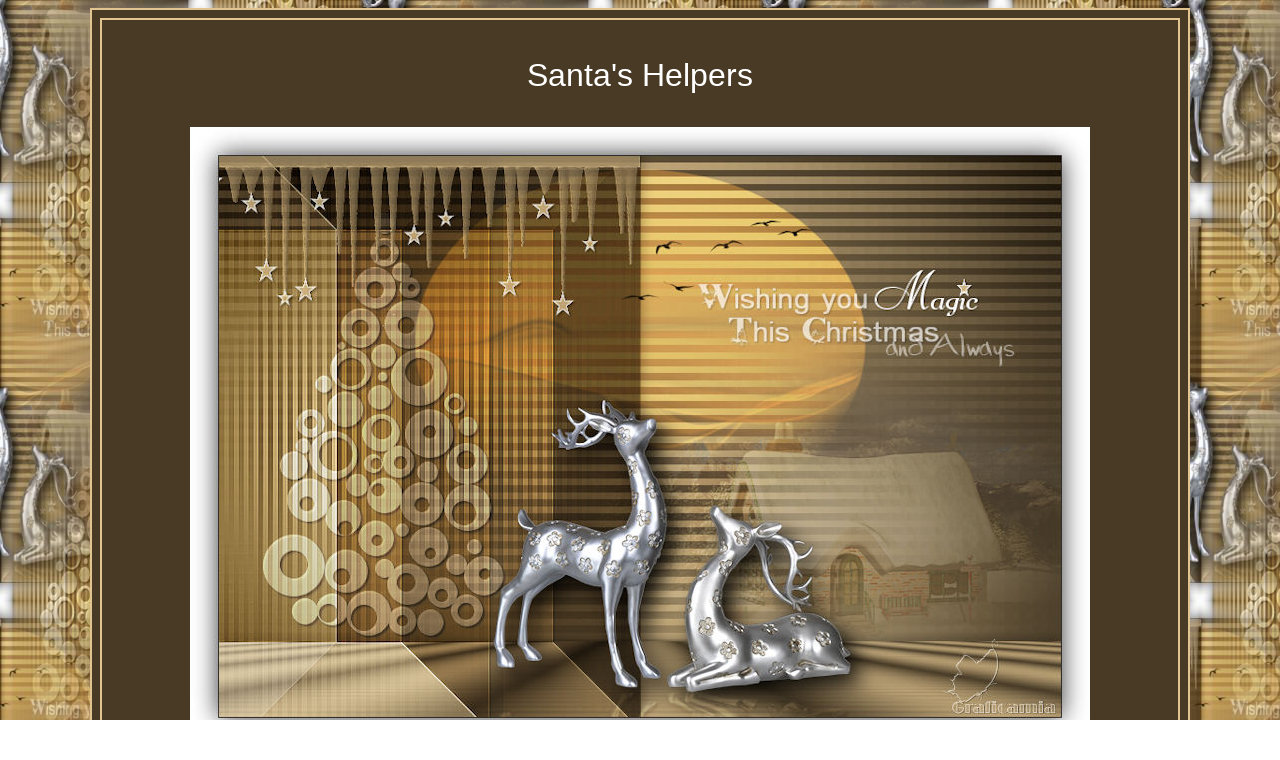

--- FILE ---
content_type: text/html
request_url: http://www.graficamia.com/karin/feste/SantasHelpers.html
body_size: 3700
content:
<!DOCTYPE html PUBLIC "-//W3C//DTD XHTML 1.0 Transitional//EN" "http://www.w3.org/TR/xhtml1/DTD/xhtml1-transitional.dtd">
<html xmlns="http://www.w3.org/1999/xhtml">
<head>
<meta http-equiv="Content-Type" content="text/html; charset=iso-8859-1" />
<title>Graficamia</title>
</head>

<body background="karin-SantasHelpers_file/sfondo.jpg" style="background-attachment: fixed">
<div align="center">
	<table border="0" width="1100" id="table1" cellpadding="0" bgcolor="#E1C490">
		<tr>
			<td>
			<table border="0" width="100%" id="table2" cellspacing="8" cellpadding="0" bgcolor="#483A24">
				<tr>
					<td>
					<table border="0" width="100%" id="table3" cellpadding="0" bgcolor="#E1C490">
						<tr>
							<td>
							<table border="0" width="100%" id="table4" bgcolor="#483A24">
								<tr>
									<td>&nbsp;<p align="center">
									<font color="#FFFFFF" size="6" face="Arial">
									Santa's Helpers</font></p>
									<div align="center">
										<table border="0" width="900" id="table6" style="border-collapse: collapse">
											<tr>
												<td>
												<p align="center">
												<img border="0" src="karin-SantasHelpers_file/SantasHelpers.jpg" width="900" height="619"></td>
											</tr>
										</table>
										<p align="center">
										<a target="_blank" href="http://kadspspdesign.be/">
										<img border="0" src="images/karinn.jpg" width="468" height="60"></a></p>
										<p align="center">
										<font color="#FFFFFF" size="4" face="Arial">
										Questo tutorial è proprietà di ©Karin<br>
										<br>
										La traduzione è proprietà di Graficamia<br>
										<br>
										L'originale lo trovi
										<a target="_blank" href="http://kadspspdesign.be/NL_Les_381_SantasHelpers.html" style="text-decoration: none">
										<font color="#FFFFFF">QUI</font></a><br>
										<br>
										Materiale&nbsp;
										<a target="_blank" href="karin-SantasHelpers_file/381_Mat_SantasHelpers.zip">
										<img border="0" src="images/zip.gif" width="43" height="34"></a><br>
										<br>
										Tubes:<br>
										KaD_Reindeer4<br>
										KaD_NortPoleHouse1<br>
										381_KaD_Text<br>
										<br>
										Maschera: Narah_mask_0359 - da aprire in 
										psp e minimizzare<br>
										<br>
										Pennello: bird_brushes_by_Ipdragonfly_3<br>
										<br>
										Selezioni : 381-KaD_Alfakanaal - da 
										aprire in psp e minimizzare<br>
										<br>
										Preset : 381_KaD_Icicles<br>
										<br>
										Filtri : <br>
										RCS Filter Pack 1.0 &#8211; RCS Digi-Lens (-)<br>
										Toadies &#8211; Sucking Toad Bevel II.2 (-)<br>
										Toadies &#8211; What Are you<br>
										Muhra Meister &#8211; Perspective Tiling<br>
										Alien Skin EyeCandy 5 &#8211; Nature &#8211; Icicles<br>
										Alien Skin EyeCandy 5 &#8211; Drop Shadow<br>
										<br>
										(-) Per ottenere lo stesso effetto 
										questi filtri vanno importati in 
										Unlimited</font></p>
										<p align="center">
										<img border="0" src="karin-SantasHelpers_file/colori.jpg" width="414" height="140"><font color="#FFFFFF" size="4" face="Arial"><br>
										<br>
										<br>
										Questa traduzione è stata eseguita con 
										Psp X7 - ma può essere eseguito con 
										altre versioni</font></p>
										<p align="center">
										<img border="0" src="images/orn.gif" width="99" height="13"></p>
										<table border="0" width="100%" id="table7" style="border-collapse: collapse">
											<tr>
												<td>
												<p align="center">&nbsp;<SCRIPT type=text/javascript src="images/dom-drag.js">
</SCRIPT>
												<div align="center">
<TABLE border=1 width=450 style="border-collapse: collapse; border: 1px solid #FFFFFF">
        <TBODY>
        <TR>
          <TD>
            <P align=center><FONT face=Arial color="#FFFFFF">Porta con te la freccia per 
            tenere il segno.</FONT></P>
			<P align=center><FONT size=2 face=Arial><BR><IMG style="POSITION: relative" id=example 
            alt=pennello src="images/freccia.gif">
            <SCRIPT type=text/javascript>
Drag.init(document.getElementById("example"));
</SCRIPT>
            </FONT></P>
			<P align=center>&nbsp;</P></TD></td>
											</tr>
										</table>
									</div>
									<p>&nbsp;</p>
									<p>&nbsp;</p>
									<div align="center">
										<table border="0" width="900" id="table5" style="border-collapse: collapse">
											<tr>
												<td>
												<p align="center">
												<font color="#FFFFFF" size="4" face="Arial">
												Colori:<br>
												Primo piano #e1c490<br>
												sfondo #150e05<br>
												Crea un gradiente di primo piano 
												stile Sprazzo di luce - con 
												queste impostazioni<br>
												<br>
												<img border="0" src="karin-SantasHelpers_file/1.jpg" width="448" height="336"></font></p>
												<p align="center">
												<font color="#FFFFFF" size="4" face="Arial">
												<br>
												<br>
												1<br>
												Apri 381_KaD_Alfakanaal<br>
												Finestra duplica e minimizza 
												l'originale - lavoriamo sulla 
												copia<br>
												Riempi la tela con il gradiente</font></p>
												<p align="center">
												<font color="#FFFFFF" size="4" face="Arial">
												<br>
												<br>
												2<br>
												Regola sfocatura - sfocatura 
												gaussiana raggio 25</font></p>
												<p align="center">
												<font color="#FFFFFF" size="4" face="Arial">
												<br>
												<br>
												3<br>
												Effetti - Plugin - Unlimited 2.0 
												/ RCS Filter Pak 1.0 - RCS 
												Digi-Lens - Window ShadesII <br>
												<br>
												<img border="0" src="karin-SantasHelpers_file/2.jpg" width="880" height="360"></font></p>
												<p align="center">
												<font color="#FFFFFF" size="4" face="Arial">
												<br>
												<br>
												4<br>
												Livelli duplica<br>
												Effetti - Plugin - Unlimited 2.0 
												/ Toadies - Sucking Toad Bevel 
												II.2<br>
												<br>
												<img border="0" src="karin-SantasHelpers_file/3.jpg" width="880" height="432"></font></p>
												<p align="center">
												<font color="#FFFFFF" size="4" face="Arial">
												<br>
												<br>
												5<br>
												Immagine ruota per gradi<br>
												<br>
												<img border="0" src="karin-SantasHelpers_file/4.jpg" width="461" height="159"></font></p>
												<p align="center">
												<font color="#FFFFFF" size="4" face="Arial">
												<br>
												<br>
												6<br>
												Immagine ridimensiona 70% - 
												tutti i livelli non selezionato</font></p>
												<p align="center">
												<font color="#FFFFFF" size="4" face="Arial">
												<br>
												<br>
												7<br>
												Effetti - effetti 3D sfalza 
												ombra - colore nero<br>
												<br>
												<img border="0" src="karin-SantasHelpers_file/5.jpg" width="199" height="249"></font></p>
												<p align="center">
												<font color="#FFFFFF" size="4" face="Arial">
												<br>
												<br>
												8<br>
												Effetti - effetti di immagine 
												scostamento<br>
												<br>
												<img border="0" src="karin-SantasHelpers_file/6.jpg" width="421" height="190"></font></p>
												<p align="center">
												<font color="#FFFFFF" size="4" face="Arial">
												<br>
												<br>
												9<br>
												Effetti - Plugin - Toadies / 
												What Are you? : 46 &#8211; 0 </font>
												</p>
												<p align="center">
												<font color="#FFFFFF" size="4" face="Arial">
												<br>
												<br>
												10<br>
												Effetti - effetti di bordo 
												aumenta</font></p>
												<p align="center">
												<font color="#FFFFFF" size="4" face="Arial">
												<br>
												<br>
												11<br>
												Effetti - effetti di immagine 
												scostamento<br>
												<br>
												<img border="0" src="karin-SantasHelpers_file/7.jpg" width="443" height="210"><br>
												<br>
												Metti la modalità di miscelatura 
												a Luce netta</font></p>
												<p align="center">
												<font color="#FFFFFF" size="4" face="Arial">
												<br>
												<br>
												12<br>
												Imposta come colore di sfondo il 
												bianco<br>
												metti a 60 l'opacità di 
												riempimento<br>
												Livelli nuovo livello raster<br>
												Selezioni carica selezione da 
												canale alfa - Selectie 1<br>
												<br>
												<img border="0" src="karin-SantasHelpers_file/8.jpg" width="412" height="303"><br>
												<br>
												Riempi la selezione con il 
												colore di sfondo<br>
												Selezioni - deseleziona</font></p>
												<p align="center">
												<font color="#FFFFFF" size="4" face="Arial">
												<br>
												<br>
												13<br>
												Regola messa a fuoco - metti a 
												fuoco<br>
												Falla scorrere leggermente più 
												in alto</font></p>
												<p align="center">
												<font color="#FFFFFF" size="4" face="Arial">
												<br>
												<br>
												14<br>
												Effetti - effetti 3D sfalza 
												ombra - colore nero<br>
												<br>
												<img border="0" src="karin-SantasHelpers_file/9.jpg" width="193" height="248"><br>
												<br>
												Metti la modalità di miscelatura 
												a Sovrapponi</font></p>
												<p align="center">
												<font color="#FFFFFF" size="4" face="Arial">
												<br>
												<br>
												15<br>
												Livelli duplica<br>
												Metti la modalità di miscelatura 
												a normale<br>
												abbassa l'opacità a 48<br>
												Ripeti lo sfalza ombra come 
												prima</font></p>
												<p align="center">
												<font color="#FFFFFF" size="4" face="Arial">
												<br>
												<br>
												16<br>
												Posizionati sul livello 
												inferiore <br>
												Selezione - carica selezione da 
												canale alfa - selectie 2<br>
												<br>
												<img border="0" src="karin-SantasHelpers_file/10.jpg" width="429" height="298"></font></p>
												<p align="center">
												<font color="#FFFFFF" size="4" face="Arial">
												<br>
												<br>
												17<br>
												Selezioni - innalza selezione a 
												livello<br>
												Effetti - Plugin - MuRa's 
												Meister / Perspective Tiling<br>
												<br>
												<img border="0" src="karin-SantasHelpers_file/11.jpg" width="364" height="235"></font></p>
												<p align="center">
												<font color="#FFFFFF" size="4" face="Arial">
												<br>
												<br>
												18<br>
												Selezioni - deseleziona<br>
												Effetti - effetti 3D sfalza 
												ombra - colore nero<br>
												<br>
												<img border="0" src="karin-SantasHelpers_file/12.jpg" width="203" height="244"></font></p>
												<p align="center">
												<font color="#FFFFFF" size="4" face="Arial">
												<br>
												<br>
												19<br>
												Metti il colore di primo piano 
												#e1c490<br>
												Posizionati nuovamente sul 
												livello inferiore<br>
												Livelli - nuovo livello raster<br>
												Riempi con il colore di primo 
												piano (con&nbsp; l'opacità a 
												100)</font></p>
												<p align="center">
												<font color="#FFFFFF" size="4" face="Arial">
												<br>
												<br>
												20<br>
												Livelli - nuovo livello maschera 
												/ da immagine - Narah_mask_0359<br>
												<br>
												<img border="0" src="karin-SantasHelpers_file/13.jpg" width="315" height="225"><br>
												<br>
												Livelli unisci - unisci gruppo</font></p>
												<p align="center">
												<font color="#FFFFFF" size="4" face="Arial">
												<br>
												<br>
												21<br>
												Immagine ridimensiona 70% - 
												tutti i livelli non selezionato</font></p>
												<p align="center">
												<font color="#FFFFFF" size="4" face="Arial">
												<br>
												<br>
												22<br>
												Effetti - effetti di immagine / 
												Scostamento<br>
												<br>
												<img border="0" src="karin-SantasHelpers_file/14.jpg" width="409" height="195"><br>
												<br>
												Metti la modalità di miscelatura 
												a Sovrapponi</font></p>
												<p align="center">
												<font color="#FFFFFF" size="4" face="Arial">
												<br>
												<br>
												23<br>
												Regola messa a fuoco - metti a 
												fuoco</font></p>
												<p align="center">
												<font color="#FFFFFF" size="4" face="Arial">
												<br>
												<br>
												24<br>
												Dovresti avere questo<br>
												<br>
												<img border="0" src="karin-SantasHelpers_file/15.jpg" width="600" height="400"></font></p>
												<p align="center">
												<img border="0" src="karin-SantasHelpers_file/16.jpg" width="322" height="358"></p>
												<p align="center">
												<font color="#FFFFFF" size="4" face="Arial">
												<br>
												<br>
												25<br>
												Posizionati sul livello 
												Selezione innalzata<br>
												Apri KaD_NortPoleHouse1 - 
												elimina il watermark<br>
												Modifica copia<br>
												Ritorna al tuo lavoro - modifica 
												incolla come nuovo livello</font></p>
												<p align="center">
												<font color="#FFFFFF" size="4" face="Arial">
												<br>
												<br>
												26<br>
												Immagine ridimensiona 60% - 
												tutti i livelli non selezionato<br>
												Posizionalo in basso a destra<br>
												Metti la modalità di miscelatura 
												a Luce soffusa<br>
												Abbassa l'opacità a 63</font></p>
												<p align="center">
												<font color="#FFFFFF" size="4" face="Arial">
												<br>
												<br>
												27<br>
												Regola messa a fuoco - metti a 
												fuoco</font></p>
												<p align="center">
												<font color="#FFFFFF" size="4" face="Arial">
												<br>
												<br>
												28<br>
												Livelli nuovo livello raster<br>
												Livelli disponi porta in alto<br>
												Selezioni - carica selezione da 
												canale alfa - Selectie 3<br>
												<br>
												<img border="0" src="karin-SantasHelpers_file/17.jpg" width="412" height="302"></font></p>
												<p align="center">
												<font color="#FFFFFF" size="4" face="Arial">
												<br>
												<br>
												29<br>
												Riempi la selezione con il 
												colore di primo piano (ancora a 
												60 l'opacità di riempimento)<br>
												Effetti - Plugin - Alien Skin 
												EyeCandy 5 &#8211; Nature &#8211; Icicles<br>
												con il preset 381_KaD_Icicles<br>
												<br>
												<img border="0" src="karin-SantasHelpers_file/18.jpg" width="300" height="464"></font></p>
												<p align="center">
												<font color="#FFFFFF" size="4" face="Arial">
												<br>
												<br>
												30<br>
												Selezioni - Deseleziona<br>
												Regola - messa a fuoco - metti a 
												fuoco</font></p>
												<p align="center">
												<font color="#FFFFFF" size="4" face="Arial">
												<br>
												<br>
												31<br>
												Livelli - Nuovo livello raster<br>
												Selezioni - carica selezione da 
												canale alfa - Selectie 4<br>
												<br>
												<img border="0" src="karin-SantasHelpers_file/19.jpg" width="431" height="302"></font></p>
												<p align="center">
												<font color="#FFFFFF" size="4" face="Arial">
												<br>
												<br>
												32<br>
												Metti l'opacità dello strumento 
												riempimento a 90<br>
												Riempi la selezione con il 
												colore di primo piano<br>
												Selezioni - deseleziona</font></p>
												<p align="center">
												<font color="#FFFFFF" size="4" face="Arial">
												<br>
												<br>
												33<br>
												Effetti - effetti di bordo 
												aumenta di più<br>
												Effetti - effetti 3D sfalza 
												ombra - colore nero<br>
												<br>
												<img border="0" src="karin-SantasHelpers_file/20.jpg" width="187" height="243"></font></p>
												<p align="center">
												<font color="#FFFFFF" size="4" face="Arial">
												<br>
												<br>
												34<br>
												Apri KaD_Reindeer4 - elimina il 
												watermark<br>
												Modifica copia<br>
												Ritorna al tuo lavoro - modifica 
												incolla come nuovo livello</font></p>
												<p align="center">
												<font color="#FFFFFF" size="4" face="Arial">
												<br>
												<br>
												35<br>
												Immagine ridimensiona 50% - 
												tutti i livelli non selezionato</font></p>
												<p align="center">
												<font color="#FFFFFF" size="4" face="Arial">
												<br>
												<br>
												36<br>
												Regola messa a fuoco - metti a 
												fuoco<br>
												Posizionali come da immagine 
												finale</font></p>
												<p align="center">
												<font color="#FFFFFF" size="4" face="Arial">
												<br>
												<br>
												37<br>
												Livelli duplica<br>
												Immagine rifletti in verticale 
												(capovolgi)<br>
												Posizionali in basso in modo che 
												sembrino riflessi<br>
												Metti la modalità di miscelatura 
												a Sovrapponi<br>
												Abbassa l'opacità a 28</font></p>
												<p align="center">
												<font color="#FFFFFF" size="4" face="Arial">
												<br>
												<br>
												38<br>
												Posizionati sul livello 
												sottostante (livello originale)<br>
												Effetti - Plugin - Alien Skin 
												Eye Cndy 5 impact / Perspective 
												Shadow - Drop Shadow-Blurry<br>
												<br>
												<img border="0" src="karin-SantasHelpers_file/21.jpg" width="310" height="375"></font></p>
												<p align="center">
												<font color="#FFFFFF" size="4" face="Arial">
												<br>
												<br>
												39<br>
												Apri 381_KaD_Text<br>
												Modifica copia<br>
												Ritorna al tuo lavoro - modifica 
												incolla come nuovo livello<br>
												Livelli disponi porta in alto<br>
												Posizionalo in alto a destra</font></p>
												<p align="center">
												<font color="#FFFFFF" size="4" face="Arial">
												<br>
												<br>
												40<br>
												Apri il pennello 
												bird_brushes_by_lpdragonfly_3<br>
												File - esporta pennello 
												personalizzato</font></p>
												<p align="center">
												<font color="#FFFFFF" size="4" face="Arial">
												<br>
												<br>
												41<br>
												Imposta la dimensione a 250<br>
												<br>
												<img border="0" src="karin-SantasHelpers_file/22.jpg" width="760" height="55"></font></p>
												<p align="center">
												<font color="#FFFFFF" size="4" face="Arial">
												<br>
												<br>
												42<br>
												Con il colore di sfondo # 150e05<br>
												Livelli nuovo livello raster<br>
												clicca con il destro per 
												imprimere con il colore di 
												sfondo<br>
												Se necessario sistemalo</font></p>
												<p align="center">
												<font color="#FFFFFF" size="4" face="Arial">
												<br>
												<br>
												43<br>
												Aggiungi la tua firma o 
												watermark</font></p>
												<p align="center">
												<font color="#FFFFFF" size="4" face="Arial">
												<br>
												<br>
												44<br>
												Controlla che tutto sia a posto<br>
												Livelli unisci - unisci tutto</font></p>
												<p align="center">
												<font color="#FFFFFF" size="4" face="Arial">
												<br>
												<br>
												45<br>
												Immagine aggiungi bordatura:<br>
												1 pixel colore #150e05<br>
												Seleziona tutto<br>
												30 pixel colore bianco</font></p>
												<p align="center">
												<font color="#FFFFFF" size="4" face="Arial">
												<br>
												<br>
												46<br>
												Effetti - effetti 3D sfalza 
												ombra - colore nero<br>
												<br>
												<img border="0" src="karin-SantasHelpers_file/23.jpg" width="204" height="247"><br>
												<br>
												Selezioni - deseleziona</font></p>
												<p align="center">
												<font color="#FFFFFF" size="4" face="Arial">
												<br>
												<br>
												47<br>
												Immagine ridimensiona 900 pixel 
												di larghezza tutti i livelli 
												selezionato</font></p>
												<p align="center">
												<font color="#FFFFFF" size="4" face="Arial">
												<br>
												<br>
												48<br>
												Salva in formato Jpg</font></p>
												<p align="center">&nbsp;</p>
												<p align="center">
												<a target="_self" href="../../tutindex-3F-karin.htm">
												<img border="0" src="images/funghetto.gif" width="96" height="96"></a></p>
												<p align="center">&nbsp;</p>
												<p align="center">&nbsp;</p>
												<p align="center">
												<font face="Arial" size="4" color="#FFFFFF">
												Le mie traduzioni sono 
												registrate su:</font></p>
												<p align="center">&nbsp;</p>
												<p align="center">
												<a target="_blank" href="http://tutorial.forumattivo.it/">
												<img border="0" src="images/TRR.gif" width="160" height="80"></a></p>
												<p align="center">&nbsp;</p>
												<p align="center">
												<font color="#FFFFFF" size="4" face="Arial">
												<br>
												<br>
												<br>
												<br>
												Copyright©2015-Webmaster 
												Graficamia</font></td>
											</tr>
										</table>
									</div>
									</td>
								</tr>
							</table>
							</td>
						</tr>
					</table>
					</td>
				</tr>
			</table>
			</td>
		</tr>
	</table>
</div>
</body>
</html>
